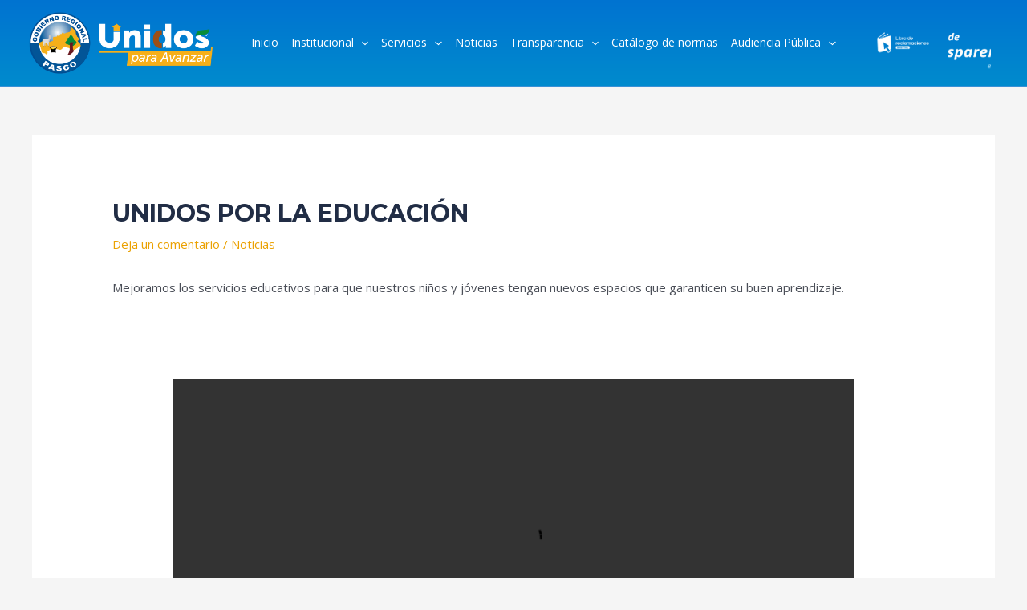

--- FILE ---
content_type: text/css
request_url: https://regionpasco.gob.pe/wp-content/uploads/uag-plugin/assets/2000/uag-css-1550-1757760340.css?ver=2.7.4
body_size: 54494
content:
.uag-blocks-common-selector{z-index:var(--z-index-desktop) !important}@media (max-width: 976px){.uag-blocks-common-selector{z-index:var(--z-index-tablet) !important}}@media (max-width: 767px){.uag-blocks-common-selector{z-index:var(--z-index-mobile) !important}}
.uagb-google-map__wrap{display:flex}.uagb-google-map__wrap .uagb-google-map__iframe{width:100%;box-shadow:none;border:none;padding:0;margin:0}
 .uagb-block-c3eb6337 .uagb-google-map__iframe{height: 300px;}@media only screen and (max-width: 976px) { .uagb-block-c3eb6337 .uagb-google-map__iframe{height: 300px;}}@media only screen and (max-width: 767px) { .uagb-block-c3eb6337 .uagb-google-map__iframe{height: 300px;}} .uagb-block-ac822a5e .uagb-google-map__iframe{height: 260px;}@media only screen and (max-width: 976px) { .uagb-block-ac822a5e .uagb-google-map__iframe{height: 300px;}}@media only screen and (max-width: 767px) { .uagb-block-ac822a5e .uagb-google-map__iframe{height: 300px;}}.wp-block-uagb-image{display:flex}.wp-block-uagb-image__figure{position:relative;display:flex;flex-direction:column;max-width:100%;height:auto;margin:0}.wp-block-uagb-image__figure img{height:auto;display:flex;max-width:100%;transition:box-shadow 0.2s ease}.wp-block-uagb-image__figure>a{display:inline-block}.wp-block-uagb-image__figure figcaption{text-align:center;margin-top:0.5em;margin-bottom:1em}.wp-block-uagb-image--align-left{text-align:left}.wp-block-uagb-image--align-right{text-align:right}.wp-block-uagb-image--align-center{text-align:center}.wp-block-uagb-image--align-full .wp-block-uagb-image__figure{margin-left:calc(50% - 50vw);margin-right:calc(50% - 50vw);max-width:100vw;width:100vw;height:auto}.wp-block-uagb-image--align-full .wp-block-uagb-image__figure img{height:auto;width:100% !important}.wp-block-uagb-image--align-wide .wp-block-uagb-image__figure img{height:auto;width:100%}.wp-block-uagb-image--layout-overlay__color-wrapper{position:absolute;left:0;top:0;right:0;bottom:0;opacity:0.2;background:rgba(0,0,0,0.5);transition:opacity 0.35s ease-in-out}.wp-block-uagb-image--layout-overlay-link{position:absolute;left:0;right:0;bottom:0;top:0}.wp-block-uagb-image--layout-overlay .wp-block-uagb-image__figure:hover .wp-block-uagb-image--layout-overlay__color-wrapper{opacity:1}.wp-block-uagb-image--layout-overlay__inner{position:absolute;left:15px;right:15px;bottom:15px;top:15px;display:flex;align-items:center;justify-content:center;flex-direction:column;border-color:#fff;transition:0.35s ease-in-out}.wp-block-uagb-image--layout-overlay__inner.top-left,.wp-block-uagb-image--layout-overlay__inner.top-center,.wp-block-uagb-image--layout-overlay__inner.top-right{justify-content:flex-start}.wp-block-uagb-image--layout-overlay__inner.bottom-left,.wp-block-uagb-image--layout-overlay__inner.bottom-center,.wp-block-uagb-image--layout-overlay__inner.bottom-right{justify-content:flex-end}.wp-block-uagb-image--layout-overlay__inner.top-left,.wp-block-uagb-image--layout-overlay__inner.center-left,.wp-block-uagb-image--layout-overlay__inner.bottom-left{align-items:flex-start}.wp-block-uagb-image--layout-overlay__inner.top-right,.wp-block-uagb-image--layout-overlay__inner.center-right,.wp-block-uagb-image--layout-overlay__inner.bottom-right{align-items:flex-end}.wp-block-uagb-image--layout-overlay__inner .uagb-image-heading{color:#fff;transition:transform 0.35s, opacity 0.35s ease-in-out;transform:translate3d(0, 24px, 0)}.wp-block-uagb-image--layout-overlay__inner .uagb-image-separator{width:30%;border-top-width:2px;border-top-color:#fff;border-top-style:solid;margin-bottom:10px;opacity:0;transition:transform 0.4s, opacity 0.4s ease-in-out;transform:translate3d(0, 30px, 0)}.wp-block-uagb-image--layout-overlay__inner .uagb-image-caption{opacity:0;overflow:visible;color:#fff;transition:transform 0.45s, opacity 0.45s ease-in-out;transform:translate3d(0, 35px, 0)}.wp-block-uagb-image--layout-overlay__inner:hover .uagb-image-heading,.wp-block-uagb-image--layout-overlay__inner:hover .uagb-image-separator,.wp-block-uagb-image--layout-overlay__inner:hover .uagb-image-caption{opacity:1;transform:translate3d(0, 0, 0)}.wp-block-uagb-image--effect-zoomin .wp-block-uagb-image__figure{overflow:hidden}.wp-block-uagb-image--effect-zoomin .wp-block-uagb-image__figure img{transform:scale(1);transition:transform 0.35s ease-in-out}.wp-block-uagb-image--effect-zoomin .wp-block-uagb-image__figure:hover img{transform:scale(1.05)}.wp-block-uagb-image--effect-slide .wp-block-uagb-image__figure{overflow:hidden}.wp-block-uagb-image--effect-slide .wp-block-uagb-image__figure img{width:calc(100% + 40px) !important;max-width:none !important;transform:translate3d(-40px, 0, 0);transition:transform 0.35s ease-in-out}.wp-block-uagb-image--effect-slide .wp-block-uagb-image__figure:hover img{transform:translate3d(0, 0, 0)}.wp-block-uagb-image--effect-grayscale img{filter:grayscale(0%);transition:0.35s ease-in-out}.wp-block-uagb-image--effect-grayscale:hover img{filter:grayscale(100%)}.wp-block-uagb-image--effect-blur img{filter:blur(0);transition:0.35s ease-in-out}.wp-block-uagb-image--effect-blur:hover img{filter:blur(3px)}
.uagb-block-e588c797.wp-block-uagb-image{margin-top: 0px;margin-right: 0px;margin-bottom: 18px;margin-left: 0px;text-align: right;justify-content: flex-end;align-self: flex-end;}.uagb-block-e588c797 .wp-block-uagb-image__figure{align-items: flex-end;}.uagb-block-e588c797.wp-block-uagb-image--layout-default figure img{box-shadow: 0px 0px 0 #00000070;border-style: none;}.uagb-block-e588c797.wp-block-uagb-image .wp-block-uagb-image__figure figcaption{font-style: normal;text-align: center;}.uagb-block-e588c797.wp-block-uagb-image--layout-overlay figure img{box-shadow: 0px 0px 0 #00000070;border-style: none;}.uagb-block-e588c797.wp-block-uagb-image--layout-overlay .wp-block-uagb-image--layout-overlay__color-wrapper{opacity: 0.2;border-style: none;}.uagb-block-e588c797.wp-block-uagb-image--layout-overlay .wp-block-uagb-image--layout-overlay__inner{left: 15px;right: 15px;top: 15px;bottom: 15px;}.uagb-block-e588c797.wp-block-uagb-image--layout-overlay .wp-block-uagb-image--layout-overlay__inner .uagb-image-heading{font-style: normal;color: #fff;opacity: 1;}.uagb-block-e588c797.wp-block-uagb-image--layout-overlay .wp-block-uagb-image--layout-overlay__inner .uagb-image-heading a{color: #fff;}.uagb-block-e588c797.wp-block-uagb-image--layout-overlay .wp-block-uagb-image--layout-overlay__inner .uagb-image-caption{opacity: 0;}.uagb-block-e588c797.wp-block-uagb-image--layout-overlay .wp-block-uagb-image__figure:hover .wp-block-uagb-image--layout-overlay__color-wrapper{opacity: 1;}.uagb-block-e588c797.wp-block-uagb-image .wp-block-uagb-image--layout-overlay__inner .uagb-image-separator{width: 30%;border-top-width: 2px;border-top-color: #fff;opacity: 0;}.uagb-block-e588c797.wp-block-uagb-image .wp-block-uagb-image__figure img{width: 300px;height: 123px;}.uagb-block-e588c797.wp-block-uagb-image .wp-block-uagb-image__figure:hover .wp-block-uagb-image--layout-overlay__inner .uagb-image-caption{opacity: 1;}.uagb-block-e588c797.wp-block-uagb-image .wp-block-uagb-image__figure:hover .wp-block-uagb-image--layout-overlay__inner .uagb-image-separator{opacity: 1;}.uagb-block-e588c797.wp-block-uagb-image--layout-default figure img:hover{box-shadow: 0px 0px 0 #00000070;}.uagb-block-e588c797.wp-block-uagb-image--layout-overlay figure img:hover{box-shadow: 0px 0px 0 #00000070;}@media only screen and (max-width: 976px) {.uagb-block-e588c797.wp-block-uagb-image--layout-default figure img{border-style: none;}.uagb-block-e588c797.wp-block-uagb-image--layout-overlay figure img{border-style: none;}.uagb-block-e588c797.wp-block-uagb-image .wp-block-uagb-image__figure img{width: 300px;height: auto;}}@media only screen and (max-width: 767px) {.uagb-block-e588c797.wp-block-uagb-image--layout-default figure img{border-style: none;}.uagb-block-e588c797.wp-block-uagb-image--layout-overlay figure img{border-style: none;}.uagb-block-e588c797.wp-block-uagb-image .wp-block-uagb-image__figure img{width: 300px;height: auto;}}.uagb-block-afaf3ab2.wp-block-uagb-image--layout-default figure img{box-shadow: 0px 0px 0 #00000070;}.uagb-block-afaf3ab2.wp-block-uagb-image .wp-block-uagb-image__figure figcaption{font-style: normal;text-align: center;}.uagb-block-afaf3ab2.wp-block-uagb-image--layout-overlay figure img{box-shadow: 0px 0px 0 #00000070;}.uagb-block-afaf3ab2.wp-block-uagb-image--layout-overlay .wp-block-uagb-image--layout-overlay__color-wrapper{opacity: 0.2;}.uagb-block-afaf3ab2.wp-block-uagb-image--layout-overlay .wp-block-uagb-image--layout-overlay__inner{left: 15px;right: 15px;top: 15px;bottom: 15px;}.uagb-block-afaf3ab2.wp-block-uagb-image--layout-overlay .wp-block-uagb-image--layout-overlay__inner .uagb-image-heading{font-style: normal;color: #fff;opacity: 1;}.uagb-block-afaf3ab2.wp-block-uagb-image--layout-overlay .wp-block-uagb-image--layout-overlay__inner .uagb-image-heading a{color: #fff;}.uagb-block-afaf3ab2.wp-block-uagb-image--layout-overlay .wp-block-uagb-image--layout-overlay__inner .uagb-image-caption{opacity: 0;}.uagb-block-afaf3ab2.wp-block-uagb-image--layout-overlay .wp-block-uagb-image__figure:hover .wp-block-uagb-image--layout-overlay__color-wrapper{opacity: 1;}.uagb-block-afaf3ab2.wp-block-uagb-image .wp-block-uagb-image--layout-overlay__inner .uagb-image-separator{width: 30%;border-top-width: 2px;border-top-color: #fff;opacity: 0;}.uagb-block-afaf3ab2.wp-block-uagb-image .wp-block-uagb-image__figure img{width: px;height: auto;}.uagb-block-afaf3ab2.wp-block-uagb-image .wp-block-uagb-image__figure:hover .wp-block-uagb-image--layout-overlay__inner .uagb-image-caption{opacity: 1;}.uagb-block-afaf3ab2.wp-block-uagb-image .wp-block-uagb-image__figure:hover .wp-block-uagb-image--layout-overlay__inner .uagb-image-separator{opacity: 1;}.uagb-block-afaf3ab2.wp-block-uagb-image--layout-default figure img:hover{box-shadow: 0px 0px 0 #00000070;}.uagb-block-afaf3ab2.wp-block-uagb-image--layout-overlay figure img:hover{box-shadow: 0px 0px 0 #00000070;}@media only screen and (max-width: 976px) {.uagb-block-afaf3ab2.wp-block-uagb-image .wp-block-uagb-image__figure img{width: px;height: auto;}}@media only screen and (max-width: 767px) {.uagb-block-afaf3ab2.wp-block-uagb-image .wp-block-uagb-image__figure img{width: px;height: auto;}}.uagb-block-acab3de7.wp-block-uagb-image{margin-top: 1px;margin-right: 1px;margin-bottom: 10px;margin-left: 1px;text-align: right;justify-content: flex-end;align-self: flex-end;}.uagb-block-acab3de7 .wp-block-uagb-image__figure{align-items: flex-end;}.uagb-block-acab3de7.wp-block-uagb-image--layout-default figure img{box-shadow: 0px 0px 0 #00000070;border-style: none;}.uagb-block-acab3de7.wp-block-uagb-image .wp-block-uagb-image__figure figcaption{font-style: normal;text-align: center;}.uagb-block-acab3de7.wp-block-uagb-image--layout-overlay figure img{box-shadow: 0px 0px 0 #00000070;border-style: none;}.uagb-block-acab3de7.wp-block-uagb-image--layout-overlay .wp-block-uagb-image--layout-overlay__color-wrapper{opacity: 0.2;border-style: none;}.uagb-block-acab3de7.wp-block-uagb-image--layout-overlay .wp-block-uagb-image--layout-overlay__inner{left: 15px;right: 15px;top: 15px;bottom: 15px;}.uagb-block-acab3de7.wp-block-uagb-image--layout-overlay .wp-block-uagb-image--layout-overlay__inner .uagb-image-heading{font-style: normal;color: #fff;opacity: 1;}.uagb-block-acab3de7.wp-block-uagb-image--layout-overlay .wp-block-uagb-image--layout-overlay__inner .uagb-image-heading a{color: #fff;}.uagb-block-acab3de7.wp-block-uagb-image--layout-overlay .wp-block-uagb-image--layout-overlay__inner .uagb-image-caption{opacity: 0;}.uagb-block-acab3de7.wp-block-uagb-image--layout-overlay .wp-block-uagb-image__figure:hover .wp-block-uagb-image--layout-overlay__color-wrapper{opacity: 1;}.uagb-block-acab3de7.wp-block-uagb-image .wp-block-uagb-image--layout-overlay__inner .uagb-image-separator{width: 30%;border-top-width: 2px;border-top-color: #fff;opacity: 0;}.uagb-block-acab3de7.wp-block-uagb-image .wp-block-uagb-image__figure img{width: 120px;height: 50px;}.uagb-block-acab3de7.wp-block-uagb-image .wp-block-uagb-image__figure:hover .wp-block-uagb-image--layout-overlay__inner .uagb-image-caption{opacity: 1;}.uagb-block-acab3de7.wp-block-uagb-image .wp-block-uagb-image__figure:hover .wp-block-uagb-image--layout-overlay__inner .uagb-image-separator{opacity: 1;}.uagb-block-acab3de7.wp-block-uagb-image--layout-default figure img:hover{box-shadow: 0px 0px 0 #00000070;}.uagb-block-acab3de7.wp-block-uagb-image--layout-overlay figure img:hover{box-shadow: 0px 0px 0 #00000070;}@media only screen and (max-width: 976px) {.uagb-block-acab3de7.wp-block-uagb-image--layout-default figure img{border-style: none;}.uagb-block-acab3de7.wp-block-uagb-image--layout-overlay figure img{border-style: none;}.uagb-block-acab3de7.wp-block-uagb-image .wp-block-uagb-image__figure img{width: 120px;height: auto;}}@media only screen and (max-width: 767px) {.uagb-block-acab3de7.wp-block-uagb-image--layout-default figure img{border-style: none;}.uagb-block-acab3de7.wp-block-uagb-image--layout-overlay figure img{border-style: none;}.uagb-block-acab3de7.wp-block-uagb-image .wp-block-uagb-image__figure img{width: 120px;height: auto;}}.uagb-block-8b74e22f.wp-block-uagb-image{margin-top: 0px;margin-right: 0px;margin-bottom: 15px;margin-left: 0px;text-align: right;justify-content: flex-end;align-self: flex-end;}.uagb-block-8b74e22f .wp-block-uagb-image__figure{align-items: flex-end;}.uagb-block-8b74e22f.wp-block-uagb-image--layout-default figure img{box-shadow: 0px 0px 0 #00000070;}.uagb-block-8b74e22f.wp-block-uagb-image .wp-block-uagb-image__figure figcaption{font-style: normal;text-align: center;}.uagb-block-8b74e22f.wp-block-uagb-image--layout-overlay figure img{box-shadow: 0px 0px 0 #00000070;}.uagb-block-8b74e22f.wp-block-uagb-image--layout-overlay .wp-block-uagb-image--layout-overlay__color-wrapper{opacity: 0.2;}.uagb-block-8b74e22f.wp-block-uagb-image--layout-overlay .wp-block-uagb-image--layout-overlay__inner{left: 15px;right: 15px;top: 15px;bottom: 15px;}.uagb-block-8b74e22f.wp-block-uagb-image--layout-overlay .wp-block-uagb-image--layout-overlay__inner .uagb-image-heading{font-style: normal;color: #fff;opacity: 1;}.uagb-block-8b74e22f.wp-block-uagb-image--layout-overlay .wp-block-uagb-image--layout-overlay__inner .uagb-image-heading a{color: #fff;}.uagb-block-8b74e22f.wp-block-uagb-image--layout-overlay .wp-block-uagb-image--layout-overlay__inner .uagb-image-caption{opacity: 0;}.uagb-block-8b74e22f.wp-block-uagb-image--layout-overlay .wp-block-uagb-image__figure:hover .wp-block-uagb-image--layout-overlay__color-wrapper{opacity: 1;}.uagb-block-8b74e22f.wp-block-uagb-image .wp-block-uagb-image--layout-overlay__inner .uagb-image-separator{width: 30%;border-top-width: 2px;border-top-color: #fff;opacity: 0;}.uagb-block-8b74e22f.wp-block-uagb-image .wp-block-uagb-image__figure img{width: 160px;height: 65px;}.uagb-block-8b74e22f.wp-block-uagb-image .wp-block-uagb-image__figure:hover .wp-block-uagb-image--layout-overlay__inner .uagb-image-caption{opacity: 1;}.uagb-block-8b74e22f.wp-block-uagb-image .wp-block-uagb-image__figure:hover .wp-block-uagb-image--layout-overlay__inner .uagb-image-separator{opacity: 1;}.uagb-block-8b74e22f.wp-block-uagb-image--layout-default figure img:hover{box-shadow: 0px 0px 0 #00000070;}.uagb-block-8b74e22f.wp-block-uagb-image--layout-overlay figure img:hover{box-shadow: 0px 0px 0 #00000070;}@media only screen and (max-width: 976px) {.uagb-block-8b74e22f.wp-block-uagb-image .wp-block-uagb-image__figure img{width: 160px;height: auto;}}@media only screen and (max-width: 767px) {.uagb-block-8b74e22f.wp-block-uagb-image .wp-block-uagb-image__figure img{width: 160px;height: auto;}} .uagb-block-b035310f .uagb-google-map__iframe{height: 260px;}@media only screen and (max-width: 976px) { .uagb-block-b035310f .uagb-google-map__iframe{height: 300px;}}@media only screen and (max-width: 767px) { .uagb-block-b035310f .uagb-google-map__iframe{height: 300px;}}.uagb-icon-list__wrap{display:flex;align-items:flex-start;justify-content:flex-start}.wp-block-uagb-icon-list-child{padding:0;transition:all 0.2s;display:inline-flex;color:#3a3a3a;align-items:center;text-decoration:none;box-shadow:none}.wp-block-uagb-icon-list-child span.uagb-icon-list__source-wrap{display:block;align-items:center}.uagb-icon-list__source-wrap svg{display:block}.uagb-icon-list__source-image{width:40px}.uagb-icon-list__outer-wrap .uagb-icon-list__content-wrap{color:#3a3a3a;display:flex;align-items:center}
.wp-block-uagb-icon-list-child{position:relative}.wp-block-uagb-icon-list-child>a{position:absolute;top:0;left:0;width:100%;height:100%}img.uagb-icon-list__source-image{max-width:unset}.wp-block-uagb-icon-list-child .uagb-icon-list__label{word-break:break-word}
.wp-block-uagb-icon-list.uagb-block-5277d01b .uagb-icon-list__source-image{width: 16px;}.wp-block-uagb-icon-list.uagb-block-5277d01b .wp-block-uagb-icon-list-child .uagb-icon-list__source-wrap svg{width: 16px;height: 16px;font-size: 16px;}.wp-block-uagb-icon-list.uagb-block-5277d01b .wp-block-uagb-icon-list-child .uagb-icon-list__source-wrap{padding: 0px;border-radius: 0px;border-width: 0px;align-self: center;}.wp-block-uagb-icon-list.uagb-block-5277d01b .wp-block-uagb-icon-list-child .uagb-icon-list__label{text-decoration: !important;line-height: em;}.wp-block-uagb-icon-list.uagb-block-5277d01b .uagb-icon-list__wrap{display: flex;flex-direction: column;justify-content: center;-webkit-box-pack: center;-ms-flex-pack: center;-webkit-box-align: flex-start;-ms-flex-align: flex-start;align-items: flex-start;margin-top: 0px;margin-right: 0px;margin-bottom: 0px;margin-left: 20px;}.wp-block-uagb-icon-list.uagb-block-5277d01b .uagb-icon-list__label{text-align: left;}.wp-block-uagb-icon-list.uagb-block-5277d01b .wp-block-uagb-icon-list-child{text-decoration: !important;line-height: em;}.wp-block-uagb-icon-list.uagb-block-5277d01b.wp-block-uagb-icon-list .wp-block-uagb-icon-list-child{margin-left: 0;margin-right: 0;margin-bottom: 0px;}.wp-block-uagb-icon-list.uagb-block-5277d01b .uagb-icon-list__source-wrap{margin-right: 15px;}.uagb-block-a446a56d.wp-block-uagb-icon-list-child .uagb-icon-list__source-wrap svg{fill: var(--ast-global-color-5) !important;color: var(--ast-global-color-5) !important;}.uagb-block-a446a56d.wp-block-uagb-icon-list-child .uagb-icon-list__label{color: var(--ast-global-color-5) !important;}.uagb-block-a446a56d.wp-block-uagb-icon-list-child .uagb-icon-list__source-wrap{background:  !important;border-color:  !important;}.uagb-block-a446a56d.wp-block-uagb-icon-list-child:hover .uagb-icon-list__source-wrap{background:  !important;border-color:  !important;}.uagb-block-a446a56d.wp-block-uagb-icon-list-child.wp-block-uagb-icon-list-child.wp-block-uagb-icon-list-child{padding-top: 0px;padding-right: 0px;padding-bottom: 0px;padding-left: 0px;}.uagb-block-541264a3.wp-block-uagb-icon-list-child .uagb-icon-list__source-wrap svg{fill: var(--ast-global-color-5) !important;color: var(--ast-global-color-5) !important;}.uagb-block-541264a3.wp-block-uagb-icon-list-child .uagb-icon-list__label{color: var(--ast-global-color-5) !important;}.uagb-block-541264a3.wp-block-uagb-icon-list-child .uagb-icon-list__source-wrap{background:  !important;border-color:  !important;}.uagb-block-541264a3.wp-block-uagb-icon-list-child:hover .uagb-icon-list__source-wrap{background:  !important;border-color:  !important;}@media only screen and (max-width: 976px) {.wp-block-uagb-icon-list.uagb-block-5277d01b .uagb-icon-list__source-image{width: 16px;}.wp-block-uagb-icon-list.uagb-block-5277d01b .wp-block-uagb-icon-list-child .uagb-icon-list__source-wrap svg{width: 16px;height: 16px;font-size: 16px;}.wp-block-uagb-icon-list.uagb-block-5277d01b .wp-block-uagb-icon-list-child .uagb-icon-list__source-wrap {padding: 0px;border-width: 0px;align-self: center;}.wp-block-uagb-icon-list.uagb-block-5277d01b .uagb-icon-list__wrap{display: flex;flex-direction: column;justify-content: center;-webkit-box-pack: center;-ms-flex-pack: center;-webkit-box-align: flex-start;-ms-flex-align: flex-start;align-items: flex-start;}.wp-block-uagb-icon-list.uagb-block-5277d01b.wp-block-uagb-icon-list .wp-block-uagb-icon-list-child{margin-left: 0;margin-right: 0;margin-bottom: 0px;}}@media only screen and (max-width: 767px) {.wp-block-uagb-icon-list.uagb-block-5277d01b .uagb-icon-list__source-image{width: 16px;}.wp-block-uagb-icon-list.uagb-block-5277d01b .wp-block-uagb-icon-list-child .uagb-icon-list__source-wrap svg{width: 16px;height: 16px;font-size: 16px;}.wp-block-uagb-icon-list.uagb-block-5277d01b .wp-block-uagb-icon-list-child .uagb-icon-list__source-wrap{padding: 0px;border-width: 0px;align-self: center;}.wp-block-uagb-icon-list.uagb-block-5277d01b .uagb-icon-list__wrap{display: flex;flex-direction: column;justify-content: center;-webkit-box-pack: center;-ms-flex-pack: center;-webkit-box-align: flex-start;-ms-flex-align: flex-start;align-items: flex-start;}.wp-block-uagb-icon-list.uagb-block-5277d01b.wp-block-uagb-icon-list .wp-block-uagb-icon-list-child{margin-left: 0;margin-right: 0;margin-bottom: 0px;}}.wp-block-uagb-icon-list.uagb-block-901f717f .uagb-icon-list__source-image{width: 16px;}.wp-block-uagb-icon-list.uagb-block-901f717f .wp-block-uagb-icon-list-child .uagb-icon-list__source-wrap svg{width: 16px;height: 16px;font-size: 16px;}.wp-block-uagb-icon-list.uagb-block-901f717f .wp-block-uagb-icon-list-child .uagb-icon-list__source-wrap{padding: 0px;border-radius: 0px;border-width: 0px;align-self: center;}.wp-block-uagb-icon-list.uagb-block-901f717f .wp-block-uagb-icon-list-child .uagb-icon-list__label{text-decoration: !important;line-height: em;}.wp-block-uagb-icon-list.uagb-block-901f717f .uagb-icon-list__wrap{display: flex;flex-direction: column;justify-content: center;-webkit-box-pack: center;-ms-flex-pack: center;-webkit-box-align: flex-start;-ms-flex-align: flex-start;align-items: flex-start;margin-top: 0px;margin-right: 0px;margin-bottom: 0px;margin-left: 20px;}.wp-block-uagb-icon-list.uagb-block-901f717f .uagb-icon-list__label{text-align: left;}.wp-block-uagb-icon-list.uagb-block-901f717f .wp-block-uagb-icon-list-child{text-decoration: !important;line-height: em;}.wp-block-uagb-icon-list.uagb-block-901f717f.wp-block-uagb-icon-list .wp-block-uagb-icon-list-child{margin-left: 0;margin-right: 0;margin-bottom: 0px;}.wp-block-uagb-icon-list.uagb-block-901f717f .uagb-icon-list__source-wrap{margin-right: 15px;}.uagb-block-5d3f93f0.wp-block-uagb-icon-list-child .uagb-icon-list__source-wrap svg{fill: var(--ast-global-color-5) !important;color: var(--ast-global-color-5) !important;}.uagb-block-5d3f93f0.wp-block-uagb-icon-list-child:hover .uagb-icon-list__source-wrap svg{fill: var(--ast-global-color-5) !important;color: var(--ast-global-color-5) !important;}.uagb-block-5d3f93f0.wp-block-uagb-icon-list-child .uagb-icon-list__label{color: var(--ast-global-color-5) !important;}.uagb-block-5d3f93f0.wp-block-uagb-icon-list-child .uagb-icon-list__source-wrap{background:  !important;border-color:  !important;}.uagb-block-5d3f93f0.wp-block-uagb-icon-list-child:hover .uagb-icon-list__source-wrap{background:  !important;border-color:  !important;}.uagb-block-2c43cf03.wp-block-uagb-icon-list-child .uagb-icon-list__source-wrap svg{fill: var(--ast-global-color-5) !important;color: var(--ast-global-color-5) !important;}.uagb-block-2c43cf03.wp-block-uagb-icon-list-child .uagb-icon-list__label{color: var(--ast-global-color-5) !important;}.uagb-block-2c43cf03.wp-block-uagb-icon-list-child .uagb-icon-list__source-wrap{background:  !important;border-color:  !important;}.uagb-block-2c43cf03.wp-block-uagb-icon-list-child:hover .uagb-icon-list__source-wrap{background:  !important;border-color:  !important;}@media only screen and (max-width: 976px) {.wp-block-uagb-icon-list.uagb-block-901f717f .uagb-icon-list__source-image{width: 16px;}.wp-block-uagb-icon-list.uagb-block-901f717f .wp-block-uagb-icon-list-child .uagb-icon-list__source-wrap svg{width: 16px;height: 16px;font-size: 16px;}.wp-block-uagb-icon-list.uagb-block-901f717f .wp-block-uagb-icon-list-child .uagb-icon-list__source-wrap {padding: 0px;border-width: 0px;align-self: center;}.wp-block-uagb-icon-list.uagb-block-901f717f .uagb-icon-list__wrap{display: flex;flex-direction: column;justify-content: center;-webkit-box-pack: center;-ms-flex-pack: center;-webkit-box-align: flex-start;-ms-flex-align: flex-start;align-items: flex-start;}.wp-block-uagb-icon-list.uagb-block-901f717f.wp-block-uagb-icon-list .wp-block-uagb-icon-list-child{margin-left: 0;margin-right: 0;margin-bottom: 0px;}}@media only screen and (max-width: 767px) {.wp-block-uagb-icon-list.uagb-block-901f717f .uagb-icon-list__source-image{width: 16px;}.wp-block-uagb-icon-list.uagb-block-901f717f .wp-block-uagb-icon-list-child .uagb-icon-list__source-wrap svg{width: 16px;height: 16px;font-size: 16px;}.wp-block-uagb-icon-list.uagb-block-901f717f .wp-block-uagb-icon-list-child .uagb-icon-list__source-wrap{padding: 0px;border-width: 0px;align-self: center;}.wp-block-uagb-icon-list.uagb-block-901f717f .uagb-icon-list__wrap{display: flex;flex-direction: column;justify-content: center;-webkit-box-pack: center;-ms-flex-pack: center;-webkit-box-align: flex-start;-ms-flex-align: flex-start;align-items: flex-start;}.wp-block-uagb-icon-list.uagb-block-901f717f.wp-block-uagb-icon-list .wp-block-uagb-icon-list-child{margin-left: 0;margin-right: 0;margin-bottom: 0px;}}.wp-block-uagb-icon-list.uagb-block-a3d488e4 .uagb-icon-list__source-image{width: 18px;}.wp-block-uagb-icon-list.uagb-block-a3d488e4 .wp-block-uagb-icon-list-child .uagb-icon-list__source-wrap svg{width: 18px;height: 18px;font-size: 18px;}.wp-block-uagb-icon-list.uagb-block-a3d488e4 .wp-block-uagb-icon-list-child .uagb-icon-list__source-wrap{padding: 0px;border-radius: 0px;border-width: 0px;align-self: center;}.wp-block-uagb-icon-list.uagb-block-a3d488e4 .wp-block-uagb-icon-list-child .uagb-icon-list__label{text-decoration: !important;line-height: em;}.wp-block-uagb-icon-list.uagb-block-a3d488e4 .uagb-icon-list__wrap{display: flex;flex-direction: column;justify-content: center;-webkit-box-pack: center;-ms-flex-pack: center;-webkit-box-align: flex-start;-ms-flex-align: flex-start;align-items: flex-start;margin-top: 0px;margin-right: 0px;margin-bottom: 0px;margin-left: 0px;padding-top: 0px;padding-right: 0px;padding-bottom: 0px;padding-left: 0px;}.wp-block-uagb-icon-list.uagb-block-a3d488e4 .uagb-icon-list__label{text-align: left;}.wp-block-uagb-icon-list.uagb-block-a3d488e4 .wp-block-uagb-icon-list-child{text-decoration: !important;line-height: em;}.wp-block-uagb-icon-list.uagb-block-a3d488e4.wp-block-uagb-icon-list .wp-block-uagb-icon-list-child{margin-left: 0;margin-right: 0;margin-bottom: 0px;}.wp-block-uagb-icon-list.uagb-block-a3d488e4 .uagb-icon-list__source-wrap{margin-right: 15px;}.uagb-block-f1b452e8.wp-block-uagb-icon-list-child .uagb-icon-list__label{color: var(--ast-global-color-5) !important;}.uagb-block-f1b452e8.wp-block-uagb-icon-list-child .uagb-icon-list__source-wrap{background:  !important;border-color:  !important;}.uagb-block-f1b452e8.wp-block-uagb-icon-list-child:hover .uagb-icon-list__source-wrap{background:  !important;border-color:  !important;}@media only screen and (max-width: 976px) {.wp-block-uagb-icon-list.uagb-block-a3d488e4 .uagb-icon-list__source-image{width: 18px;}.wp-block-uagb-icon-list.uagb-block-a3d488e4 .wp-block-uagb-icon-list-child .uagb-icon-list__source-wrap svg{width: 18px;height: 18px;font-size: 18px;}.wp-block-uagb-icon-list.uagb-block-a3d488e4 .wp-block-uagb-icon-list-child .uagb-icon-list__source-wrap {padding: 0px;border-width: 0px;align-self: center;}.wp-block-uagb-icon-list.uagb-block-a3d488e4 .uagb-icon-list__wrap{display: flex;flex-direction: column;justify-content: center;-webkit-box-pack: center;-ms-flex-pack: center;-webkit-box-align: flex-start;-ms-flex-align: flex-start;align-items: flex-start;}.wp-block-uagb-icon-list.uagb-block-a3d488e4.wp-block-uagb-icon-list .wp-block-uagb-icon-list-child{margin-left: 0;margin-right: 0;margin-bottom: 0px;}}@media only screen and (max-width: 767px) {.wp-block-uagb-icon-list.uagb-block-a3d488e4 .uagb-icon-list__source-image{width: 18px;}.wp-block-uagb-icon-list.uagb-block-a3d488e4 .wp-block-uagb-icon-list-child .uagb-icon-list__source-wrap svg{width: 18px;height: 18px;font-size: 18px;}.wp-block-uagb-icon-list.uagb-block-a3d488e4 .wp-block-uagb-icon-list-child .uagb-icon-list__source-wrap{padding: 0px;border-width: 0px;align-self: center;}.wp-block-uagb-icon-list.uagb-block-a3d488e4 .uagb-icon-list__wrap{display: flex;flex-direction: column;justify-content: center;-webkit-box-pack: center;-ms-flex-pack: center;-webkit-box-align: flex-start;-ms-flex-align: flex-start;align-items: flex-start;}.wp-block-uagb-icon-list.uagb-block-a3d488e4.wp-block-uagb-icon-list .wp-block-uagb-icon-list-child{margin-left: 0;margin-right: 0;margin-bottom: 0px;}}.wp-block-uagb-icon-list.uagb-block-4a5ee4b7 .uagb-icon-list__source-image{width: 18px;}.wp-block-uagb-icon-list.uagb-block-4a5ee4b7 .wp-block-uagb-icon-list-child .uagb-icon-list__source-wrap svg{width: 18px;height: 18px;font-size: 18px;}.wp-block-uagb-icon-list.uagb-block-4a5ee4b7 .wp-block-uagb-icon-list-child .uagb-icon-list__source-wrap{padding: 0px;border-radius: 0px;border-width: 0px;align-self: center;}.wp-block-uagb-icon-list.uagb-block-4a5ee4b7 .wp-block-uagb-icon-list-child .uagb-icon-list__label{text-decoration: !important;line-height: em;}.wp-block-uagb-icon-list.uagb-block-4a5ee4b7 .uagb-icon-list__wrap{display: flex;flex-direction: column;justify-content: center;-webkit-box-pack: center;-ms-flex-pack: center;-webkit-box-align: flex-start;-ms-flex-align: flex-start;align-items: flex-start;margin-top: 0px;margin-right: 0px;margin-bottom: 0px;margin-left: 20px;padding-top: 0px;padding-right: 0px;padding-bottom: 0px;padding-left: 0px;}.wp-block-uagb-icon-list.uagb-block-4a5ee4b7 .uagb-icon-list__label{text-align: left;}.wp-block-uagb-icon-list.uagb-block-4a5ee4b7 .wp-block-uagb-icon-list-child{text-decoration: !important;line-height: em;}.wp-block-uagb-icon-list.uagb-block-4a5ee4b7.wp-block-uagb-icon-list .wp-block-uagb-icon-list-child{margin-left: 0;margin-right: 0;margin-bottom: 0px;}.wp-block-uagb-icon-list.uagb-block-4a5ee4b7 .uagb-icon-list__source-wrap{margin-right: 15px;}.uagb-block-70899b7d.wp-block-uagb-icon-list-child .uagb-icon-list__label{color: var(--ast-global-color-5) !important;}.uagb-block-70899b7d.wp-block-uagb-icon-list-child .uagb-icon-list__source-wrap{background:  !important;border-color:  !important;}.uagb-block-70899b7d.wp-block-uagb-icon-list-child:hover .uagb-icon-list__source-wrap{background:  !important;border-color:  !important;}@media only screen and (max-width: 976px) {.wp-block-uagb-icon-list.uagb-block-4a5ee4b7 .uagb-icon-list__source-image{width: 18px;}.wp-block-uagb-icon-list.uagb-block-4a5ee4b7 .wp-block-uagb-icon-list-child .uagb-icon-list__source-wrap svg{width: 18px;height: 18px;font-size: 18px;}.wp-block-uagb-icon-list.uagb-block-4a5ee4b7 .wp-block-uagb-icon-list-child .uagb-icon-list__source-wrap {padding: 0px;border-width: 0px;align-self: center;}.wp-block-uagb-icon-list.uagb-block-4a5ee4b7 .uagb-icon-list__wrap{display: flex;flex-direction: column;justify-content: center;-webkit-box-pack: center;-ms-flex-pack: center;-webkit-box-align: flex-start;-ms-flex-align: flex-start;align-items: flex-start;}.wp-block-uagb-icon-list.uagb-block-4a5ee4b7.wp-block-uagb-icon-list .wp-block-uagb-icon-list-child{margin-left: 0;margin-right: 0;margin-bottom: 0px;}}@media only screen and (max-width: 767px) {.wp-block-uagb-icon-list.uagb-block-4a5ee4b7 .uagb-icon-list__source-image{width: 18px;}.wp-block-uagb-icon-list.uagb-block-4a5ee4b7 .wp-block-uagb-icon-list-child .uagb-icon-list__source-wrap svg{width: 18px;height: 18px;font-size: 18px;}.wp-block-uagb-icon-list.uagb-block-4a5ee4b7 .wp-block-uagb-icon-list-child .uagb-icon-list__source-wrap{padding: 0px;border-width: 0px;align-self: center;}.wp-block-uagb-icon-list.uagb-block-4a5ee4b7 .uagb-icon-list__wrap{display: flex;flex-direction: column;justify-content: center;-webkit-box-pack: center;-ms-flex-pack: center;-webkit-box-align: flex-start;-ms-flex-align: flex-start;align-items: flex-start;}.wp-block-uagb-icon-list.uagb-block-4a5ee4b7.wp-block-uagb-icon-list .wp-block-uagb-icon-list-child{margin-left: 0;margin-right: 0;margin-bottom: 0px;}}.uagb-block-c2df2281.wp-block-uagb-image--layout-default figure img{box-shadow: 0px 0px 0 #00000070;border-top-left-radius: 6px;border-top-right-radius: 6px;border-bottom-left-radius: 6px;border-bottom-right-radius: 6px;border-style: solid;}.uagb-block-c2df2281.wp-block-uagb-image .wp-block-uagb-image__figure figcaption{font-style: normal;text-align: center;}.uagb-block-c2df2281.wp-block-uagb-image--layout-overlay figure img{box-shadow: 0px 0px 0 #00000070;border-top-left-radius: 6px;border-top-right-radius: 6px;border-bottom-left-radius: 6px;border-bottom-right-radius: 6px;border-style: solid;}.uagb-block-c2df2281.wp-block-uagb-image--layout-overlay .wp-block-uagb-image--layout-overlay__color-wrapper{opacity: 0.2;border-top-left-radius: 6px;border-top-right-radius: 6px;border-bottom-left-radius: 6px;border-bottom-right-radius: 6px;border-style: solid;}.uagb-block-c2df2281.wp-block-uagb-image--layout-overlay .wp-block-uagb-image--layout-overlay__inner{left: 15px;right: 15px;top: 15px;bottom: 15px;}.uagb-block-c2df2281.wp-block-uagb-image--layout-overlay .wp-block-uagb-image--layout-overlay__inner .uagb-image-heading{font-style: normal;color: #fff;opacity: 1;}.uagb-block-c2df2281.wp-block-uagb-image--layout-overlay .wp-block-uagb-image--layout-overlay__inner .uagb-image-heading a{color: #fff;}.uagb-block-c2df2281.wp-block-uagb-image--layout-overlay .wp-block-uagb-image--layout-overlay__inner .uagb-image-caption{opacity: 0;}.uagb-block-c2df2281.wp-block-uagb-image--layout-overlay .wp-block-uagb-image__figure:hover .wp-block-uagb-image--layout-overlay__color-wrapper{opacity: 1;}.uagb-block-c2df2281.wp-block-uagb-image .wp-block-uagb-image--layout-overlay__inner .uagb-image-separator{width: 30%;border-top-width: 2px;border-top-color: #fff;opacity: 0;}.uagb-block-c2df2281.wp-block-uagb-image .wp-block-uagb-image__figure img{width: 170px;height: 54px;}.uagb-block-c2df2281.wp-block-uagb-image .wp-block-uagb-image__figure:hover .wp-block-uagb-image--layout-overlay__inner .uagb-image-caption{opacity: 1;}.uagb-block-c2df2281.wp-block-uagb-image .wp-block-uagb-image__figure:hover .wp-block-uagb-image--layout-overlay__inner .uagb-image-separator{opacity: 1;}.uagb-block-c2df2281.wp-block-uagb-image--layout-default figure img:hover{box-shadow: 0px 0px 0 #00000070;}.uagb-block-c2df2281.wp-block-uagb-image--layout-overlay figure img:hover{box-shadow: 0px 0px 0 #00000070;}@media only screen and (max-width: 976px) {.uagb-block-c2df2281.wp-block-uagb-image--layout-default figure img{border-style: solid;}.uagb-block-c2df2281.wp-block-uagb-image--layout-overlay figure img{border-style: solid;}.uagb-block-c2df2281.wp-block-uagb-image .wp-block-uagb-image__figure img{width: 170px;height: auto;}}@media only screen and (max-width: 767px) {.uagb-block-c2df2281.wp-block-uagb-image--layout-default figure img{border-style: solid;}.uagb-block-c2df2281.wp-block-uagb-image--layout-overlay figure img{border-style: solid;}.uagb-block-c2df2281.wp-block-uagb-image .wp-block-uagb-image__figure img{width: 170px;height: auto;}}.uagb-block-8722ffd2.wp-block-uagb-image{margin-top: 0px;margin-right: 0px;margin-bottom: 0px;margin-left: 0px;text-align: left;justify-content: flex-start;align-self: flex-start;}.uagb-block-8722ffd2 .wp-block-uagb-image__figure{align-items: flex-start;}.uagb-block-8722ffd2.wp-block-uagb-image--layout-default figure img{box-shadow: 0px 0px 0 #00000070;border-top-left-radius: 6px;border-top-right-radius: 6px;border-bottom-left-radius: 6px;border-bottom-right-radius: 6px;border-style: solid;}.uagb-block-8722ffd2.wp-block-uagb-image .wp-block-uagb-image__figure figcaption{font-style: normal;text-align: center;}.uagb-block-8722ffd2.wp-block-uagb-image--layout-overlay figure img{box-shadow: 0px 0px 0 #00000070;border-top-left-radius: 6px;border-top-right-radius: 6px;border-bottom-left-radius: 6px;border-bottom-right-radius: 6px;border-style: solid;}.uagb-block-8722ffd2.wp-block-uagb-image--layout-overlay .wp-block-uagb-image--layout-overlay__color-wrapper{opacity: 0.2;border-top-left-radius: 6px;border-top-right-radius: 6px;border-bottom-left-radius: 6px;border-bottom-right-radius: 6px;border-style: solid;}.uagb-block-8722ffd2.wp-block-uagb-image--layout-overlay .wp-block-uagb-image--layout-overlay__inner{left: 15px;right: 15px;top: 15px;bottom: 15px;}.uagb-block-8722ffd2.wp-block-uagb-image--layout-overlay .wp-block-uagb-image--layout-overlay__inner .uagb-image-heading{font-style: normal;color: #fff;opacity: 1;}.uagb-block-8722ffd2.wp-block-uagb-image--layout-overlay .wp-block-uagb-image--layout-overlay__inner .uagb-image-heading a{color: #fff;}.uagb-block-8722ffd2.wp-block-uagb-image--layout-overlay .wp-block-uagb-image--layout-overlay__inner .uagb-image-caption{opacity: 0;}.uagb-block-8722ffd2.wp-block-uagb-image--layout-overlay .wp-block-uagb-image__figure:hover .wp-block-uagb-image--layout-overlay__color-wrapper{opacity: 1;}.uagb-block-8722ffd2.wp-block-uagb-image .wp-block-uagb-image--layout-overlay__inner .uagb-image-separator{width: 30%;border-top-width: 2px;border-top-color: #fff;opacity: 0;}.uagb-block-8722ffd2.wp-block-uagb-image .wp-block-uagb-image__figure img{width: 190px;height: auto;}.uagb-block-8722ffd2.wp-block-uagb-image .wp-block-uagb-image__figure:hover .wp-block-uagb-image--layout-overlay__inner .uagb-image-caption{opacity: 1;}.uagb-block-8722ffd2.wp-block-uagb-image .wp-block-uagb-image__figure:hover .wp-block-uagb-image--layout-overlay__inner .uagb-image-separator{opacity: 1;}.uagb-block-8722ffd2.wp-block-uagb-image--layout-default figure img:hover{box-shadow: 0px 0px 0 #00000070;}.uagb-block-8722ffd2.wp-block-uagb-image--layout-overlay figure img:hover{box-shadow: 0px 0px 0 #00000070;}@media only screen and (max-width: 976px) {.uagb-block-8722ffd2.wp-block-uagb-image--layout-default figure img{border-style: solid;}.uagb-block-8722ffd2.wp-block-uagb-image--layout-overlay figure img{border-style: solid;}.uagb-block-8722ffd2.wp-block-uagb-image .wp-block-uagb-image__figure img{width: 190px;height: auto;}}@media only screen and (max-width: 767px) {.uagb-block-8722ffd2.wp-block-uagb-image--layout-default figure img{border-style: solid;}.uagb-block-8722ffd2.wp-block-uagb-image--layout-overlay figure img{border-style: solid;}.uagb-block-8722ffd2.wp-block-uagb-image .wp-block-uagb-image__figure img{width: 190px;height: auto;}}.uagb-block-609b0aa2.wp-block-uagb-image--layout-default figure img{box-shadow: 0px 0px 0 #00000070;}.uagb-block-609b0aa2.wp-block-uagb-image .wp-block-uagb-image__figure figcaption{font-style: normal;text-align: center;}.uagb-block-609b0aa2.wp-block-uagb-image--layout-overlay figure img{box-shadow: 0px 0px 0 #00000070;}.uagb-block-609b0aa2.wp-block-uagb-image--layout-overlay .wp-block-uagb-image--layout-overlay__color-wrapper{opacity: 0.2;}.uagb-block-609b0aa2.wp-block-uagb-image--layout-overlay .wp-block-uagb-image--layout-overlay__inner{left: 15px;right: 15px;top: 15px;bottom: 15px;}.uagb-block-609b0aa2.wp-block-uagb-image--layout-overlay .wp-block-uagb-image--layout-overlay__inner .uagb-image-heading{font-style: normal;color: #fff;opacity: 1;}.uagb-block-609b0aa2.wp-block-uagb-image--layout-overlay .wp-block-uagb-image--layout-overlay__inner .uagb-image-heading a{color: #fff;}.uagb-block-609b0aa2.wp-block-uagb-image--layout-overlay .wp-block-uagb-image--layout-overlay__inner .uagb-image-caption{opacity: 0;}.uagb-block-609b0aa2.wp-block-uagb-image--layout-overlay .wp-block-uagb-image__figure:hover .wp-block-uagb-image--layout-overlay__color-wrapper{opacity: 1;}.uagb-block-609b0aa2.wp-block-uagb-image .wp-block-uagb-image--layout-overlay__inner .uagb-image-separator{width: 30%;border-top-width: 2px;border-top-color: #fff;opacity: 0;}.uagb-block-609b0aa2.wp-block-uagb-image .wp-block-uagb-image__figure img{width: px;height: auto;}.uagb-block-609b0aa2.wp-block-uagb-image .wp-block-uagb-image__figure:hover .wp-block-uagb-image--layout-overlay__inner .uagb-image-caption{opacity: 1;}.uagb-block-609b0aa2.wp-block-uagb-image .wp-block-uagb-image__figure:hover .wp-block-uagb-image--layout-overlay__inner .uagb-image-separator{opacity: 1;}.uagb-block-609b0aa2.wp-block-uagb-image--layout-default figure img:hover{box-shadow: 0px 0px 0 #00000070;}.uagb-block-609b0aa2.wp-block-uagb-image--layout-overlay figure img:hover{box-shadow: 0px 0px 0 #00000070;}@media only screen and (max-width: 976px) {.uagb-block-609b0aa2.wp-block-uagb-image .wp-block-uagb-image__figure img{width: px;height: auto;}}@media only screen and (max-width: 767px) {.uagb-block-609b0aa2.wp-block-uagb-image .wp-block-uagb-image__figure img{width: px;height: auto;}}.uagb-block-8f9708b4.wp-block-uagb-image--layout-default figure img{box-shadow: 0px 0px 0 #00000070;}.uagb-block-8f9708b4.wp-block-uagb-image .wp-block-uagb-image__figure figcaption{font-style: normal;text-align: center;}.uagb-block-8f9708b4.wp-block-uagb-image--layout-overlay figure img{box-shadow: 0px 0px 0 #00000070;}.uagb-block-8f9708b4.wp-block-uagb-image--layout-overlay .wp-block-uagb-image--layout-overlay__color-wrapper{opacity: 0.2;}.uagb-block-8f9708b4.wp-block-uagb-image--layout-overlay .wp-block-uagb-image--layout-overlay__inner{left: 15px;right: 15px;top: 15px;bottom: 15px;}.uagb-block-8f9708b4.wp-block-uagb-image--layout-overlay .wp-block-uagb-image--layout-overlay__inner .uagb-image-heading{font-style: normal;color: #fff;opacity: 1;}.uagb-block-8f9708b4.wp-block-uagb-image--layout-overlay .wp-block-uagb-image--layout-overlay__inner .uagb-image-heading a{color: #fff;}.uagb-block-8f9708b4.wp-block-uagb-image--layout-overlay .wp-block-uagb-image--layout-overlay__inner .uagb-image-caption{opacity: 0;}.uagb-block-8f9708b4.wp-block-uagb-image--layout-overlay .wp-block-uagb-image__figure:hover .wp-block-uagb-image--layout-overlay__color-wrapper{opacity: 1;}.uagb-block-8f9708b4.wp-block-uagb-image .wp-block-uagb-image--layout-overlay__inner .uagb-image-separator{width: 30%;border-top-width: 2px;border-top-color: #fff;opacity: 0;}.uagb-block-8f9708b4.wp-block-uagb-image .wp-block-uagb-image__figure img{width: 192px;height: auto;}.uagb-block-8f9708b4.wp-block-uagb-image .wp-block-uagb-image__figure:hover .wp-block-uagb-image--layout-overlay__inner .uagb-image-caption{opacity: 1;}.uagb-block-8f9708b4.wp-block-uagb-image .wp-block-uagb-image__figure:hover .wp-block-uagb-image--layout-overlay__inner .uagb-image-separator{opacity: 1;}.uagb-block-8f9708b4.wp-block-uagb-image--layout-default figure img:hover{box-shadow: 0px 0px 0 #00000070;}.uagb-block-8f9708b4.wp-block-uagb-image--layout-overlay figure img:hover{box-shadow: 0px 0px 0 #00000070;}@media only screen and (max-width: 976px) {.uagb-block-8f9708b4.wp-block-uagb-image .wp-block-uagb-image__figure img{width: 192px;height: auto;}}@media only screen and (max-width: 767px) {.uagb-block-8f9708b4.wp-block-uagb-image .wp-block-uagb-image__figure img{width: 192px;height: auto;}}.uagb-block-a364d9e2.wp-block-uagb-image--layout-default figure img{box-shadow: 0px 0px 0 #00000070;}.uagb-block-a364d9e2.wp-block-uagb-image .wp-block-uagb-image__figure figcaption{font-style: normal;text-align: center;}.uagb-block-a364d9e2.wp-block-uagb-image--layout-overlay figure img{box-shadow: 0px 0px 0 #00000070;}.uagb-block-a364d9e2.wp-block-uagb-image--layout-overlay .wp-block-uagb-image--layout-overlay__color-wrapper{opacity: 0.2;}.uagb-block-a364d9e2.wp-block-uagb-image--layout-overlay .wp-block-uagb-image--layout-overlay__inner{left: 15px;right: 15px;top: 15px;bottom: 15px;}.uagb-block-a364d9e2.wp-block-uagb-image--layout-overlay .wp-block-uagb-image--layout-overlay__inner .uagb-image-heading{font-style: normal;color: #fff;opacity: 1;}.uagb-block-a364d9e2.wp-block-uagb-image--layout-overlay .wp-block-uagb-image--layout-overlay__inner .uagb-image-heading a{color: #fff;}.uagb-block-a364d9e2.wp-block-uagb-image--layout-overlay .wp-block-uagb-image--layout-overlay__inner .uagb-image-caption{opacity: 0;}.uagb-block-a364d9e2.wp-block-uagb-image--layout-overlay .wp-block-uagb-image__figure:hover .wp-block-uagb-image--layout-overlay__color-wrapper{opacity: 1;}.uagb-block-a364d9e2.wp-block-uagb-image .wp-block-uagb-image--layout-overlay__inner .uagb-image-separator{width: 30%;border-top-width: 2px;border-top-color: #fff;opacity: 0;}.uagb-block-a364d9e2.wp-block-uagb-image .wp-block-uagb-image__figure img{width: px;height: auto;}.uagb-block-a364d9e2.wp-block-uagb-image .wp-block-uagb-image__figure:hover .wp-block-uagb-image--layout-overlay__inner .uagb-image-caption{opacity: 1;}.uagb-block-a364d9e2.wp-block-uagb-image .wp-block-uagb-image__figure:hover .wp-block-uagb-image--layout-overlay__inner .uagb-image-separator{opacity: 1;}.uagb-block-a364d9e2.wp-block-uagb-image--layout-default figure img:hover{box-shadow: 0px 0px 0 #00000070;}.uagb-block-a364d9e2.wp-block-uagb-image--layout-overlay figure img:hover{box-shadow: 0px 0px 0 #00000070;}@media only screen and (max-width: 976px) {.uagb-block-a364d9e2.wp-block-uagb-image .wp-block-uagb-image__figure img{width: px;height: auto;}}@media only screen and (max-width: 767px) {.uagb-block-a364d9e2.wp-block-uagb-image .wp-block-uagb-image__figure img{width: px;height: auto;}}.wp-block-uagb-icon-list.uagb-block-0da17403 .uagb-icon-list__source-image{width: 16px;}.wp-block-uagb-icon-list.uagb-block-0da17403 .wp-block-uagb-icon-list-child .uagb-icon-list__source-wrap svg{width: 16px;height: 16px;font-size: 16px;}.wp-block-uagb-icon-list.uagb-block-0da17403 .wp-block-uagb-icon-list-child .uagb-icon-list__source-wrap{padding: 0px;border-radius: 0px;border-width: 0px;align-self: center;}.wp-block-uagb-icon-list.uagb-block-0da17403 .wp-block-uagb-icon-list-child .uagb-icon-list__label{text-decoration: !important;line-height: em;}.wp-block-uagb-icon-list.uagb-block-0da17403 .uagb-icon-list__wrap{display: flex;flex-direction: column;justify-content: center;-webkit-box-pack: center;-ms-flex-pack: center;-webkit-box-align: flex-start;-ms-flex-align: flex-start;align-items: flex-start;margin-top: 0px;margin-right: 0px;margin-bottom: 0px;margin-left: 20px;}.wp-block-uagb-icon-list.uagb-block-0da17403 .uagb-icon-list__label{text-align: left;}.wp-block-uagb-icon-list.uagb-block-0da17403 .wp-block-uagb-icon-list-child{text-decoration: !important;line-height: em;}.wp-block-uagb-icon-list.uagb-block-0da17403.wp-block-uagb-icon-list .wp-block-uagb-icon-list-child{margin-left: 0;margin-right: 0;margin-bottom: 10px;}.wp-block-uagb-icon-list.uagb-block-0da17403 .uagb-icon-list__source-wrap{margin-right: 15px;}.uagb-block-df3200b7.wp-block-uagb-icon-list-child .uagb-icon-list__label{color: var(--ast-global-color-5) !important;}.uagb-block-df3200b7.wp-block-uagb-icon-list-child .uagb-icon-list__source-wrap{background:  !important;border-color:  !important;}.uagb-block-df3200b7.wp-block-uagb-icon-list-child:hover .uagb-icon-list__source-wrap{background:  !important;border-color:  !important;}.uagb-block-849b7d67.wp-block-uagb-icon-list-child .uagb-icon-list__label{color: var(--ast-global-color-5) !important;}.uagb-block-849b7d67.wp-block-uagb-icon-list-child .uagb-icon-list__source-wrap{background:  !important;border-color:  !important;}.uagb-block-849b7d67.wp-block-uagb-icon-list-child:hover .uagb-icon-list__source-wrap{background:  !important;border-color:  !important;}.uagb-block-6173c905.wp-block-uagb-icon-list-child .uagb-icon-list__label{color: var(--ast-global-color-5) !important;}.uagb-block-6173c905.wp-block-uagb-icon-list-child .uagb-icon-list__source-wrap{background:  !important;border-color:  !important;}.uagb-block-6173c905.wp-block-uagb-icon-list-child:hover .uagb-icon-list__source-wrap{background:  !important;border-color:  !important;}.uagb-block-d0bb9db7.wp-block-uagb-icon-list-child .uagb-icon-list__label{color: var(--ast-global-color-5) !important;}.uagb-block-d0bb9db7.wp-block-uagb-icon-list-child .uagb-icon-list__source-wrap{background:  !important;border-color:  !important;}.uagb-block-d0bb9db7.wp-block-uagb-icon-list-child:hover .uagb-icon-list__source-wrap{background:  !important;border-color:  !important;}@media only screen and (max-width: 976px) {.wp-block-uagb-icon-list.uagb-block-0da17403 .uagb-icon-list__source-image{width: 16px;}.wp-block-uagb-icon-list.uagb-block-0da17403 .wp-block-uagb-icon-list-child .uagb-icon-list__source-wrap svg{width: 16px;height: 16px;font-size: 16px;}.wp-block-uagb-icon-list.uagb-block-0da17403 .wp-block-uagb-icon-list-child .uagb-icon-list__source-wrap {padding: 0px;border-width: 0px;align-self: center;}.wp-block-uagb-icon-list.uagb-block-0da17403 .uagb-icon-list__wrap{display: flex;flex-direction: column;justify-content: center;-webkit-box-pack: center;-ms-flex-pack: center;-webkit-box-align: flex-start;-ms-flex-align: flex-start;align-items: flex-start;}.wp-block-uagb-icon-list.uagb-block-0da17403.wp-block-uagb-icon-list .wp-block-uagb-icon-list-child{margin-left: 0;margin-right: 0;margin-bottom: 10px;}}@media only screen and (max-width: 767px) {.wp-block-uagb-icon-list.uagb-block-0da17403 .uagb-icon-list__source-image{width: 16px;}.wp-block-uagb-icon-list.uagb-block-0da17403 .wp-block-uagb-icon-list-child .uagb-icon-list__source-wrap svg{width: 16px;height: 16px;font-size: 16px;}.wp-block-uagb-icon-list.uagb-block-0da17403 .wp-block-uagb-icon-list-child .uagb-icon-list__source-wrap{padding: 0px;border-width: 0px;align-self: center;}.wp-block-uagb-icon-list.uagb-block-0da17403 .uagb-icon-list__wrap{display: flex;flex-direction: column;justify-content: center;-webkit-box-pack: center;-ms-flex-pack: center;-webkit-box-align: flex-start;-ms-flex-align: flex-start;align-items: flex-start;}.wp-block-uagb-icon-list.uagb-block-0da17403.wp-block-uagb-icon-list .wp-block-uagb-icon-list-child{margin-left: 0;margin-right: 0;margin-bottom: 10px;}}.wp-block-uagb-icon-list.uagb-block-db7905af .uagb-icon-list__source-image{width: 16px;}.wp-block-uagb-icon-list.uagb-block-db7905af .wp-block-uagb-icon-list-child .uagb-icon-list__source-wrap svg{width: 16px;height: 16px;font-size: 16px;}.wp-block-uagb-icon-list.uagb-block-db7905af .wp-block-uagb-icon-list-child .uagb-icon-list__source-wrap{padding: 0px;border-radius: 0px;border-width: 0px;align-self: center;}.wp-block-uagb-icon-list.uagb-block-db7905af .wp-block-uagb-icon-list-child .uagb-icon-list__label{text-decoration: !important;line-height: em;}.wp-block-uagb-icon-list.uagb-block-db7905af .uagb-icon-list__wrap{display: flex;flex-direction: column;justify-content: center;-webkit-box-pack: center;-ms-flex-pack: center;-webkit-box-align: flex-start;-ms-flex-align: flex-start;align-items: flex-start;}.wp-block-uagb-icon-list.uagb-block-db7905af .uagb-icon-list__label{text-align: left;}.wp-block-uagb-icon-list.uagb-block-db7905af .wp-block-uagb-icon-list-child{text-decoration: !important;line-height: em;}.wp-block-uagb-icon-list.uagb-block-db7905af.wp-block-uagb-icon-list .wp-block-uagb-icon-list-child{margin-left: 0;margin-right: 0;margin-bottom: 10px;}.wp-block-uagb-icon-list.uagb-block-db7905af .uagb-icon-list__source-wrap{margin-right: 15px;}.uagb-block-90f5da3b.wp-block-uagb-icon-list-child .uagb-icon-list__source-wrap{background:  !important;border-color:  !important;}.uagb-block-90f5da3b.wp-block-uagb-icon-list-child:hover .uagb-icon-list__source-wrap{background:  !important;border-color:  !important;}.uagb-block-41047dcb.wp-block-uagb-icon-list-child .uagb-icon-list__source-wrap{background:  !important;border-color:  !important;}.uagb-block-41047dcb.wp-block-uagb-icon-list-child:hover .uagb-icon-list__source-wrap{background:  !important;border-color:  !important;}.uagb-block-18113e71.wp-block-uagb-icon-list-child .uagb-icon-list__source-wrap{background:  !important;border-color:  !important;}.uagb-block-18113e71.wp-block-uagb-icon-list-child:hover .uagb-icon-list__source-wrap{background:  !important;border-color:  !important;}@media only screen and (max-width: 976px) {.wp-block-uagb-icon-list.uagb-block-db7905af .uagb-icon-list__source-image{width: 16px;}.wp-block-uagb-icon-list.uagb-block-db7905af .wp-block-uagb-icon-list-child .uagb-icon-list__source-wrap svg{width: 16px;height: 16px;font-size: 16px;}.wp-block-uagb-icon-list.uagb-block-db7905af .wp-block-uagb-icon-list-child .uagb-icon-list__source-wrap {padding: 0px;border-width: 0px;align-self: center;}.wp-block-uagb-icon-list.uagb-block-db7905af .uagb-icon-list__wrap{display: flex;flex-direction: column;justify-content: center;-webkit-box-pack: center;-ms-flex-pack: center;-webkit-box-align: flex-start;-ms-flex-align: flex-start;align-items: flex-start;}.wp-block-uagb-icon-list.uagb-block-db7905af.wp-block-uagb-icon-list .wp-block-uagb-icon-list-child{margin-left: 0;margin-right: 0;margin-bottom: 10px;}}@media only screen and (max-width: 767px) {.wp-block-uagb-icon-list.uagb-block-db7905af .uagb-icon-list__source-image{width: 16px;}.wp-block-uagb-icon-list.uagb-block-db7905af .wp-block-uagb-icon-list-child .uagb-icon-list__source-wrap svg{width: 16px;height: 16px;font-size: 16px;}.wp-block-uagb-icon-list.uagb-block-db7905af .wp-block-uagb-icon-list-child .uagb-icon-list__source-wrap{padding: 0px;border-width: 0px;align-self: center;}.wp-block-uagb-icon-list.uagb-block-db7905af .uagb-icon-list__wrap{display: flex;flex-direction: column;justify-content: center;-webkit-box-pack: center;-ms-flex-pack: center;-webkit-box-align: flex-start;-ms-flex-align: flex-start;align-items: flex-start;}.wp-block-uagb-icon-list.uagb-block-db7905af.wp-block-uagb-icon-list .wp-block-uagb-icon-list-child{margin-left: 0;margin-right: 0;margin-bottom: 10px;}} .uagb-block-ce0fada3 .uagb-google-map__iframe{height: 300px;}@media only screen and (max-width: 976px) { .uagb-block-ce0fada3 .uagb-google-map__iframe{height: 300px;}}@media only screen and (max-width: 767px) { .uagb-block-ce0fada3 .uagb-google-map__iframe{height: 300px;}} .uagb-block-cffe6a77 .uagb-google-map__iframe{height: 300px;}@media only screen and (max-width: 976px) { .uagb-block-cffe6a77 .uagb-google-map__iframe{height: 300px;}}@media only screen and (max-width: 767px) { .uagb-block-cffe6a77 .uagb-google-map__iframe{height: 300px;}}